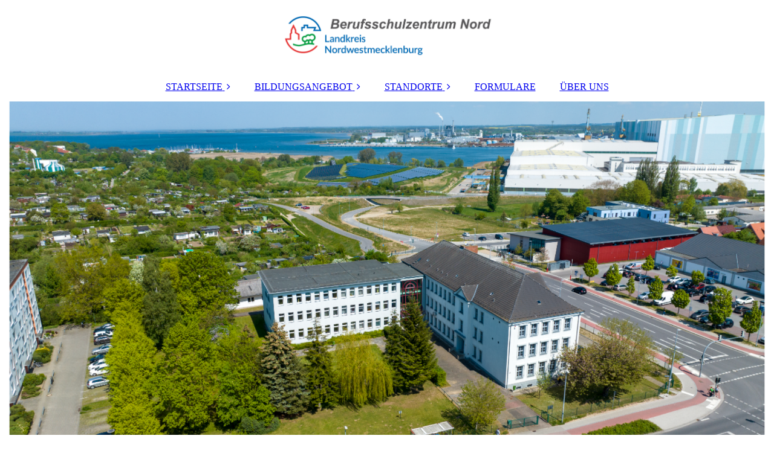

--- FILE ---
content_type: text/html; charset=utf-8
request_url: http://bsz-nord.de/Archiv-Beschulungsplaene/index.php/
body_size: 22657
content:
<!DOCTYPE html><html lang="de"><head><meta http-equiv="Content-Type" content="text/html; charset=UTF-8"><title>Berufsschulzentrum Nord des Landkreises Nordwestmecklenburg - Archiv Beschulungspläne</title><link href="https://bsz-nord.de/Archiv-Beschulungsplaene/" rel="canonical"><meta content="Berufsschulzentrum Nord des Landkreises Nordwestmecklenburg - Archiv Beschulungspläne" property="og:title"><meta content="website" property="og:type"><meta content="https://bsz-nord.de/Archiv-Beschulungsplaene/" property="og:url"><meta content="http://bsz-nord.de/.cm4all/uproc.php/0/panoramaLuebsche.jpg" property="og:image"/><script>
              window.beng = window.beng || {};
              window.beng.env = {
                language: "en",
                country: "US",
                mode: "deploy",
                context: "page",
                pageId: "000007221712",
                pageLanguage: "de",
                skeletonId: "",
                scope: "2019661",
                isProtected: false,
                navigationText: "Archiv Beschulungspläne",
                instance: "1",
                common_prefix: "https://strato-editor.com",
                design_common: "https://strato-editor.com/beng/designs/",
                design_template: "sys/cm_dux_083_2",
                path_design: "https://strato-editor.com/beng/designs/data/sys/cm_dux_083_2/",
                path_res: "https://strato-editor.com/res/",
                path_bengres: "https://strato-editor.com/beng/res/",
                masterDomain: "",
                preferredDomain: "",
                preprocessHostingUri: function(uri) {
                  
                    return uri || "";
                  
                },
                hideEmptyAreas: false
              };
            </script><script xmlns="http://www.w3.org/1999/xhtml" src="https://strato-editor.com/cm4all-beng-proxy/beng-proxy.js"></script><link xmlns="http://www.w3.org/1999/xhtml" rel="stylesheet" href="https://strato-editor.com/.cm4all/e/static/3rdparty/font-awesome/css/font-awesome.min.css"></link><link rel="stylesheet" type="text/css" href="https://strato-editor.com/.cm4all/res/static/libcm4all-js-widget/3.89.7/css/widget-runtime.css" />
<link rel="stylesheet" type="text/css" href="https://strato-editor.com/.cm4all/res/static/beng-editor/5.3.138/css/deploy.css" />
<link rel="stylesheet" type="text/css" href="https://strato-editor.com/.cm4all/res/static/libcm4all-js-widget/3.89.7/css/slideshow-common.css" />
<script src="https://strato-editor.com/.cm4all/res/static/jquery-1.7/jquery.js"></script><script src="https://strato-editor.com/.cm4all/res/static/prototype-1.7.3/prototype.js"></script><script src="https://strato-editor.com/.cm4all/res/static/jslib/1.4.1/js/legacy.js"></script><script src="https://strato-editor.com/.cm4all/res/static/libcm4all-js-widget/3.89.7/js/widget-runtime.js"></script>
<script src="https://strato-editor.com/.cm4all/res/static/libcm4all-js-widget/3.89.7/js/slideshow-common.js"></script>
<script src="https://strato-editor.com/.cm4all/res/static/beng-editor/5.3.138/js/deploy.js"></script>
<script type="text/javascript" src="https://strato-editor.com/.cm4all/uro/assets/js/uro-min.js"></script><link href="https://strato-editor.com/.cm4all/designs/static/sys/cm_dux_083_2/1768953610.9648747/css/main.css" rel="stylesheet" type="text/css"><meta name="viewport" content="width=device-width, initial-scale=1"><link href="https://strato-editor.com/.cm4all/designs/static/sys/cm_dux_083_2/1768953610.9648747/css/responsive.css" rel="stylesheet" type="text/css"><link href="https://strato-editor.com/.cm4all/designs/static/sys/cm_dux_083_2/1768953610.9648747/css/cm-templates-global-style.css" rel="stylesheet" type="text/css"><script type="text/javascript" src="https://strato-editor.com/.cm4all/designs/static/sys/cm_dux_083_2/1768953610.9648747/js/effects.js"></script><script type="text/javascript" src="https://strato-editor.com/.cm4all/designs/static/sys/cm_dux_083_2/1768953610.9648747/js/cm_template-focus-point.js"></script><link href="/.cm4all/handler.php/vars.css?v=20260115181801" type="text/css" rel="stylesheet"><style type="text/css">.cm-logo {background-image: url("/.cm4all/uproc.php/0/.Logo_neu_gro%C3%9F.png/picture-1200?_=18f9bec6158");
        background-position: 50% 50%;
background-size: auto 70%;
background-repeat: no-repeat;
      }</style><script type="text/javascript">window.cmLogoWidgetId = "STRATP_cm4all_com_widgets_Logo_44452228";
            window.cmLogoGetCommonWidget = function (){
                return new cm4all.Common.Widget({
            base    : "/Archiv-Beschulungsplaene/index.php/",
            session : "",
            frame   : "",
            path    : "STRATP_cm4all_com_widgets_Logo_44452228"
        })
            };
            window.logoConfiguration = {
                "cm-logo-x" : "50%",
        "cm-logo-y" : "50%",
        "cm-logo-v" : "2.0",
        "cm-logo-w" : "auto",
        "cm-logo-h" : "70%",
        "cm-logo-di" : "sys/cm_dux_083_2",
        "cm-logo-u" : "uro-service://",
        "cm-logo-k" : "%7B%22ticket%22%3A%22%22%2C%22serviceId%22%3A%220%22%2C%22locale%22%3A%22%22%2C%22path%22%3A%22%2F%22%2C%22name%22%3A%22Logo_neu_gro%C3%9F.png%22%2C%22origin%22%3A%22list%22%2C%22type%22%3A%22image%2Fpng%22%2C%22size%22%3A%22120675%22%2C%22width%22%3A%221450%22%2C%22height%22%3A%22340%22%2C%22duration%22%3A%22%22%2C%22rotation%22%3A%22%22%2C%22task%22%3A%22none%22%2C%22progress%22%3A%22none%22%2C%22result%22%3A%22ok%22%2C%22source%22%3A%22%22%2C%22start%22%3A%2218f9bec6158%22%2C%22now%22%3A%2218f9c5a7562%22%2C%22_folder%22%3Atrue%2C%22_hidden%22%3Afalse%2C%22_hash%22%3A%226abdddfb%22%2C%22_update%22%3A0%2C%22_media%22%3A%22image%22%2C%22_extension%22%3A%22%22%2C%22_xlate%22%3A%22Logo_neu_gro%C3%9F.png%22%2C%22_index%22%3A1%2C%22_selected%22%3Atrue%7D",
        "cm-logo-bc" : "",
        "cm-logo-ln" : "",
        "cm-logo-ln$" : "",
        "cm-logo-hi" : false
        ,
        _logoBaseUrl : "uro-service:\/\/",
        _logoPath : "%7B%22ticket%22%3A%22%22%2C%22serviceId%22%3A%220%22%2C%22locale%22%3A%22%22%2C%22path%22%3A%22%2F%22%2C%22name%22%3A%22Logo_neu_gro%C3%9F.png%22%2C%22origin%22%3A%22list%22%2C%22type%22%3A%22image%2Fpng%22%2C%22size%22%3A%22120675%22%2C%22width%22%3A%221450%22%2C%22height%22%3A%22340%22%2C%22duration%22%3A%22%22%2C%22rotation%22%3A%22%22%2C%22task%22%3A%22none%22%2C%22progress%22%3A%22none%22%2C%22result%22%3A%22ok%22%2C%22source%22%3A%22%22%2C%22start%22%3A%2218f9bec6158%22%2C%22now%22%3A%2218f9c5a7562%22%2C%22_folder%22%3Atrue%2C%22_hidden%22%3Afalse%2C%22_hash%22%3A%226abdddfb%22%2C%22_update%22%3A0%2C%22_media%22%3A%22image%22%2C%22_extension%22%3A%22%22%2C%22_xlate%22%3A%22Logo_neu_gro%C3%9F.png%22%2C%22_index%22%3A1%2C%22_selected%22%3Atrue%7D"
        };
          jQuery(document).ready(function() {
            var logoElement = jQuery(".cm-logo");
            logoElement.attr("role", "img");
            logoElement.attr("tabindex", "0");
            logoElement.attr("aria-label", "logo");
          });
        </script><link rel="shortcut icon" type="image/png" href="/.cm4all/sysdb/favicon/icon-32x32_da7cd5d.png"/><link rel="shortcut icon" sizes="196x196" href="/.cm4all/sysdb/favicon/icon-196x196_da7cd5d.png"/><link rel="apple-touch-icon" sizes="180x180" href="/.cm4all/sysdb/favicon/icon-180x180_da7cd5d.png"/><link rel="apple-touch-icon" sizes="120x120" href="/.cm4all/sysdb/favicon/icon-120x120_da7cd5d.png"/><link rel="apple-touch-icon" sizes="152x152" href="/.cm4all/sysdb/favicon/icon-152x152_da7cd5d.png"/><link rel="apple-touch-icon" sizes="76x76" href="/.cm4all/sysdb/favicon/icon-76x76_da7cd5d.png"/><meta name="msapplication-square70x70logo" content="/.cm4all/sysdb/favicon/icon-70x70_da7cd5d.png"/><meta name="msapplication-square150x150logo" content="/.cm4all/sysdb/favicon/icon-150x150_da7cd5d.png"/><meta name="msapplication-square310x310logo" content="/.cm4all/sysdb/favicon/icon-310x310_da7cd5d.png"/><link rel="shortcut icon" type="image/png" href="/.cm4all/sysdb/favicon/icon-48x48_da7cd5d.png"/><link rel="shortcut icon" type="image/png" href="/.cm4all/sysdb/favicon/icon-96x96_da7cd5d.png"/><style id="cm_table_styles"></style><style id="cm_background_queries"></style><script type="application/x-cm4all-cookie-consent" data-code=""></script></head><body ondrop="return false;" class=" device-desktop cm-deploy cm-deploy-342 cm-deploy-4x"><div class="cm-background" data-cm-qa-bg="image"></div><div class="cm-background-video" data-cm-qa-bg="video"></div><div class="cm-background-effects" data-cm-qa-bg="effect"></div><div class="page_wrapper cm-templates-container"><header><div class="head_wrapper"><div class="cm_can_be_empty cm-logo" id="logo"></div></div><nav class="mobile_navigation"><a href="javascript:void(0);"></a></nav><nav class="navigation_wrapper cm_with_forcesub" id="cm_navigation"><ul id="cm_mainnavigation"><li id="cm_navigation_pid_6859073" class="cm_has_subnavigation"><a title="STARTSEITE" href="/STARTSEITE/" class="cm_anchor">STARTSEITE</a><ul class="cm_subnavigation" id="cm_subnavigation_pid_6859073"><li id="cm_navigation_pid_6859072" class="cm_has_subnavigation"><a title="Pläne" href="/STARTSEITE/Plaene/" class="cm_anchor">Pläne</a><ul class="cm_subnavigation" id="cm_subnavigation_pid_6859072"><li id="cm_navigation_pid_7012519"><a title="Beschulungspläne" href="/STARTSEITE/Plaene/Beschulungsplaene/" class="cm_anchor">Beschulungspläne</a></li><li id="cm_navigation_pid_7012521"><a title="Unterrichts- und Pausenpläne" href="/STARTSEITE/Plaene/Unterrichts-und-Pausenplaene/" class="cm_anchor">Unterrichts- und Pausenpläne</a></li><li id="cm_navigation_pid_7742975"><a title="Ferienpläne" href="/STARTSEITE/Plaene/Ferienplaene/" class="cm_anchor">Ferienpläne</a></li></ul></li></ul></li><li id="cm_navigation_pid_6859071" class="cm_has_subnavigation"><a title="BILDUNGSANGEBOT" href="/BILDUNGSANGEBOT/" class="cm_anchor">BILDUNGSANGEBOT</a><ul class="cm_subnavigation" id="cm_subnavigation_pid_6859071"><li id="cm_navigation_pid_6980189" class="cm_has_subnavigation"><a title="Berufliches Gymnasium" href="/BILDUNGSANGEBOT/Berufliches-Gymnasium/" class="cm_anchor">Berufliches Gymnasium</a><ul class="cm_subnavigation" id="cm_subnavigation_pid_6980189"><li id="cm_navigation_pid_6989931"><a title="Berufliches Gymnasium Wirtschaft" href="/BILDUNGSANGEBOT/Berufliches-Gymnasium/Berufliches-Gymnasium-Wirtschaft/" class="cm_anchor">Berufliches Gymnasium Wirtschaft</a></li></ul></li><li id="cm_navigation_pid_6980188"><a title="höhere Berufsfachschule" href="/BILDUNGSANGEBOT/hoehere-Berufsfachschule/" class="cm_anchor">höhere Berufsfachschule</a></li><li id="cm_navigation_pid_6980059"><a title="Berufsschule" href="/BILDUNGSANGEBOT/Berufsschule/" class="cm_anchor">Berufsschule</a></li><li id="cm_navigation_pid_6980186"><a title="Berufsfachschule" href="/BILDUNGSANGEBOT/Berufsfachschule/" class="cm_anchor">Berufsfachschule</a></li><li id="cm_navigation_pid_6980203"><a title="Berufsvorbereitung" href="/BILDUNGSANGEBOT/Berufsvorbereitung/" class="cm_anchor">Berufsvorbereitung</a></li></ul></li><li id="cm_navigation_pid_6980567" class="cm_has_subnavigation"><a title="STANDORTE" href="/STANDORTE/" class="cm_anchor">STANDORTE</a><ul class="cm_subnavigation" id="cm_subnavigation_pid_6980567"><li id="cm_navigation_pid_6980568"><a title="Lübsche Straße" href="/STANDORTE/Luebsche-Strasse/" class="cm_anchor">Lübsche Straße</a></li><li id="cm_navigation_pid_6980569"><a title="Mozartstraße" href="/STANDORTE/Mozartstrasse/" class="cm_anchor">Mozartstraße</a></li><li id="cm_navigation_pid_6980570"><a title="Zierow" href="/STANDORTE/Zierow/" class="cm_anchor">Zierow</a></li><li id="cm_navigation_pid_7012875"><a title="Wohnheim " href="/STANDORTE/Wohnheim/" class="cm_anchor">Wohnheim </a></li></ul></li><li id="cm_navigation_pid_6859070"><a title="FORMULARE" href="/FORMULARE/" class="cm_anchor">FORMULARE</a></li><li id="cm_navigation_pid_7013068"><a title="ÜBER UNS" href="/UeBER-UNS/" class="cm_anchor">ÜBER UNS</a></li></ul></nav><div class="cm-template-keyvisual__media cm_can_be_empty cm-kv-0" id="keyvisual"><div class="title_wrapper cm-templates-title-container cm_can_be_empty"><div class="title cm-templates-heading__title cm_can_be_empty" id="title" style=""> </div><div class="subtitle cm-templates-heading__subtitle cm_can_be_empty" id="subtitle" style=""> </div></div></div></header><div class="cm-template-content content_wrapper"><main class="cm-template-content__main design-content design_content cm-templates-text" id="content_main" data-cm-hintable="yes"><h1>Archiv Beschulungspläne</h1><div class="cm_column_wrapper"><div style="width: 33.3333%;" class="cm_column"><p><br></p><div class="clearFloating" style="clear:both;height: 0px; width: auto;"></div><div id="widgetcontainer_STRATP_com_cm4all_wdn_Button_46118141" class="
				    cm_widget_block
					cm_widget com_cm4all_wdn_Button cm_widget_block_center" style="width:100%; max-width:100%; "><div class="cm_widget_anchor"><a name="STRATP_com_cm4all_wdn_Button_46118141" id="widgetanchor_STRATP_com_cm4all_wdn_Button_46118141"><!--com.cm4all.wdn.Button--></a></div><script type="text/javascript">
window.cm4all.widgets.register( '/Archiv-Beschulungsplaene/index.php/', '', '', 'STRATP_com_cm4all_wdn_Button_46118141');
</script>
		<script type="text/javascript">
	(function() {

		var links = ["@\/css\/show.min.css?v=15.css"];
		for( var i=0; i<links.length; i++) {
			if( links[i].indexOf( '@')==0) {
				links[i] = "/.cm4all/widgetres.php/com.cm4all.wdn.Button/" + links[i].substring( 2);
			} else if( links[i].indexOf( '/')!=0) {
				links[i] = window.cm4all.widgets[ 'STRATP_com_cm4all_wdn_Button_46118141'].url( links[i]);
			}
		}
		cm4all.Common.loadCss( links);

		var scripts = [];
		for( var i=0; i<scripts.length; i++) {
			if( scripts[i].indexOf( '@')==0) {
				scripts[i] = "/.cm4all/widgetres.php/com.cm4all.wdn.Button/" + scripts[i].substring( 2);
			} else if( scripts[i].indexOf( '/')!=0) {
				scripts[i] = window.cm4all.widgets[ 'STRATP_com_cm4all_wdn_Button_46118141'].url( scripts[i]);
			}
		}

		var deferred = jQuery.Deferred();
		window.cm4all.widgets[ 'STRATP_com_cm4all_wdn_Button_46118141'].ready = (function() {
			var ready = function ready( handler) {
				deferred.done( handler);
			};
			return deferred.promise( ready);
		})();
		cm4all.Common.requireLibrary( scripts, function() {
			deferred.resolveWith( window.cm4all.widgets[ 'STRATP_com_cm4all_wdn_Button_46118141']);
		});
	})();
</script>    <a
      class="cm-widget-button_2 cm-w_btn-hover-border "
      id="C_STRATP_com_cm4all_wdn_Button_46118141__-base"
       href="/Archiv-Beschulungsplaene/Beschulungsplan-22-23/index.php/"     style="
      border-radius: 0px;border-color: currentColor;background-color: rgba(0,0,0,0);padding: 15px 15px;width: 230px;font-size: inherit;    "
    onMouseOut="this.style.boxShadow='none';"onMouseOver="this.style.boxShadow='inset 0px 0px 0px 1px currentColor';"  >
    <span
      style="color: currentColor;"
    >Ausbildungsjahr 22 / 23</span>
  </a>

  
</div></div><div style="width: 7.5px;" class="cm_column_gap cm_column_gap_left"></div><div style="width: 7.5px;" class="cm_column_gap cm_column_gap_right"></div><div style="width: 33.3333%;" class="cm_column"><p><br></p></div><div style="width: 8px;" class="cm_column_gap cm_column_gap_left"></div><div style="width: 8px;" class="cm_column_gap cm_column_gap_right"></div><div style="width: 33.3333%;" class="cm_column"><p><br></p></div></div><p><br></p><div id="cm_bottom_clearer" style="clear: both;" contenteditable="false"></div></main><div class="sidebar_wrapper cm-templates-sidebar-one cm_can_be_empty"><aside class="sidebar cm_can_be_empty" id="widgetbar_page_1" data-cm-hintable="yes"><p> </p></aside><aside class="sidebar cm_can_be_empty" id="widgetbar_site_1" data-cm-hintable="yes"><p><br></p><div style="text-align: justify;">Aus organisatorischen Gründen muss der Tag der offenen Tür der Abteilung Gesundheit (Ergotherapeuten, Pflegefachkräfte (PFF) und Kranken- und Altenpflegehelfer (KAH) verschoben werden. Ein neuer Termin wird schnellstmöglich bekanntgegeben.</div><div style="text-align: justify;">Bei Fragen zur Anmeldung melden sie sich gern per Mail oder telefonisch.</div><div style="text-align: justify;"><br></div><p><br></p><p style="text-align: justify;">Vielen Dank für Ihr Verständnis.<br></p></aside></div></div><div class="footer_wrapper cm-templates-footer cm_can_be_empty"><footer class="cm_can_be_empty" id="footer" data-cm-hintable="yes">        </footer></div></div><script type="text/javascript" src="https://strato-editor.com/.cm4all/designs/static/sys/cm_dux_083_2/1768953610.9648747/js/cm-templates-global-script.js"></script><div class="cm_widget_anchor"><a name="STRATP_cm4all_com_widgets_CookiePolicy_44452230" id="widgetanchor_STRATP_cm4all_com_widgets_CookiePolicy_44452230"><!--cm4all.com.widgets.CookiePolicy--></a></div><script data-tracking="true" data-cookie-settings-enabled="false" src="/.cm4all/widgetres.php/cm4all.com.widgets.CookiePolicy/show.js?v=3.3.38" defer="defer" id="cookieSettingsScript"></script><noscript ><div style="position:absolute;bottom:0;" id="statdiv"><img alt="" height="1" width="1" src="https://strato-editor.com/.cm4all/_pixel.img?site=2057723-K78bTZ32&amp;page=pid_7221712&amp;path=%2FArchiv-Beschulungsplaene%2Findex.php%2F&amp;nt=Archiv+Beschulungspl%C3%A4ne"/></div></noscript><script  type="text/javascript">//<![CDATA[
            document.body.insertAdjacentHTML('beforeend', '<div style="position:absolute;bottom:0;" id="statdiv"><img alt="" height="1" width="1" src="https://strato-editor.com/.cm4all/_pixel.img?site=2057723-K78bTZ32&amp;page=pid_7221712&amp;path=%2FArchiv-Beschulungsplaene%2Findex.php%2F&amp;nt=Archiv+Beschulungspl%C3%A4ne&amp;domain='+escape(document.location.hostname)+'&amp;ref='+escape(document.referrer)+'"/></div>');
        //]]></script><div style="display: none;" id="keyvisualWidgetVideosContainer"></div><style type="text/css">.cm-kv-0 {
background-color: ;
background-position: 50% 50%;
background-size: 100% auto;
background-repeat: no-repeat;
}
            @media(min-width: 100px), (min-resolution: 72dpi), (-webkit-min-device-pixel-ratio: 1) {.cm-kv-0{background-image:url("/.cm4all/uproc.php/0/.Startseite_Lu%CC%88bsche.png/picture-200?_=195f2339a58");}}@media(min-width: 100px), (min-resolution: 144dpi), (-webkit-min-device-pixel-ratio: 2) {.cm-kv-0{background-image:url("/.cm4all/uproc.php/0/.Startseite_Lu%CC%88bsche.png/picture-400?_=195f2339a58");}}@media(min-width: 200px), (min-resolution: 72dpi), (-webkit-min-device-pixel-ratio: 1) {.cm-kv-0{background-image:url("/.cm4all/uproc.php/0/.Startseite_Lu%CC%88bsche.png/picture-400?_=195f2339a58");}}@media(min-width: 200px), (min-resolution: 144dpi), (-webkit-min-device-pixel-ratio: 2) {.cm-kv-0{background-image:url("/.cm4all/uproc.php/0/.Startseite_Lu%CC%88bsche.png/picture-800?_=195f2339a58");}}@media(min-width: 400px), (min-resolution: 72dpi), (-webkit-min-device-pixel-ratio: 1) {.cm-kv-0{background-image:url("/.cm4all/uproc.php/0/.Startseite_Lu%CC%88bsche.png/picture-800?_=195f2339a58");}}@media(min-width: 400px), (min-resolution: 144dpi), (-webkit-min-device-pixel-ratio: 2) {.cm-kv-0{background-image:url("/.cm4all/uproc.php/0/.Startseite_Lu%CC%88bsche.png/picture-1200?_=195f2339a58");}}@media(min-width: 600px), (min-resolution: 72dpi), (-webkit-min-device-pixel-ratio: 1) {.cm-kv-0{background-image:url("/.cm4all/uproc.php/0/.Startseite_Lu%CC%88bsche.png/picture-1200?_=195f2339a58");}}@media(min-width: 600px), (min-resolution: 144dpi), (-webkit-min-device-pixel-ratio: 2) {.cm-kv-0{background-image:url("/.cm4all/uproc.php/0/.Startseite_Lu%CC%88bsche.png/picture-1600?_=195f2339a58");}}@media(min-width: 800px), (min-resolution: 72dpi), (-webkit-min-device-pixel-ratio: 1) {.cm-kv-0{background-image:url("/.cm4all/uproc.php/0/.Startseite_Lu%CC%88bsche.png/picture-1600?_=195f2339a58");}}@media(min-width: 800px), (min-resolution: 144dpi), (-webkit-min-device-pixel-ratio: 2) {.cm-kv-0{background-image:url("/.cm4all/uproc.php/0/.Startseite_Lu%CC%88bsche.png/picture-2600?_=195f2339a58");}}
</style><style type="text/css">
			#keyvisual {
				overflow: hidden;
			}
			.kv-video-wrapper {
				width: 100%;
				height: 100%;
				position: relative;
			}
			</style><script type="text/javascript">
				jQuery(document).ready(function() {
					function moveTempVideos(slideshow, isEditorMode) {
						var videosContainer = document.getElementById('keyvisualWidgetVideosContainer');
						if (videosContainer) {
							while (videosContainer.firstChild) {
								var div = videosContainer.firstChild;
								var divPosition = div.className.substring('cm-kv-0-tempvideo-'.length);
								if (isEditorMode && parseInt(divPosition) > 1) {
									break;
								}
								videosContainer.removeChild(div);
								if (div.nodeType == Node.ELEMENT_NODE) {
									var pos = '';
									if (slideshow) {
										pos = '-' + divPosition;
									}
									var kv = document.querySelector('.cm-kv-0' + pos);
									if (kv) {
										if (!slideshow) {
											var wrapperDiv = document.createElement("div"); 
											wrapperDiv.setAttribute("class", "kv-video-wrapper");
											kv.insertBefore(wrapperDiv, kv.firstChild);
											kv = wrapperDiv;
										}
										while (div.firstChild) {
											kv.appendChild(div.firstChild);
										}
										if (!slideshow) {
											break;
										}
									}
								}
							}
						}
					}

					function kvClickAction(mode, href) {
						if (mode == 'internal') {
							if (!window.top.syntony || !/_home$/.test(window.top.syntony.bifmState)) {
								window.location.href = href;
							}
						} else if (mode == 'external') {
							var a = document.createElement('a');
							a.href = href;
							a.target = '_blank';
							a.rel = 'noreferrer noopener';
							a.click();
						}
					}

					var keyvisualElement = jQuery("[cm_type=keyvisual]");
					if(keyvisualElement.length == 0){
						keyvisualElement = jQuery("#keyvisual");
					}
					if(keyvisualElement.length == 0){
						keyvisualElement = jQuery("[class~=cm-kv-0]");
					}
				
						keyvisualElement.attr("role", "img");
						keyvisualElement.attr("tabindex", "0");
						keyvisualElement.attr("aria-label", "hauptgrafik");
					
					moveTempVideos(false, false);
					var video = document.querySelector('#keyvisual video');
					if (video) {
						video.play();
					}
				
			});
		</script></body></html>
